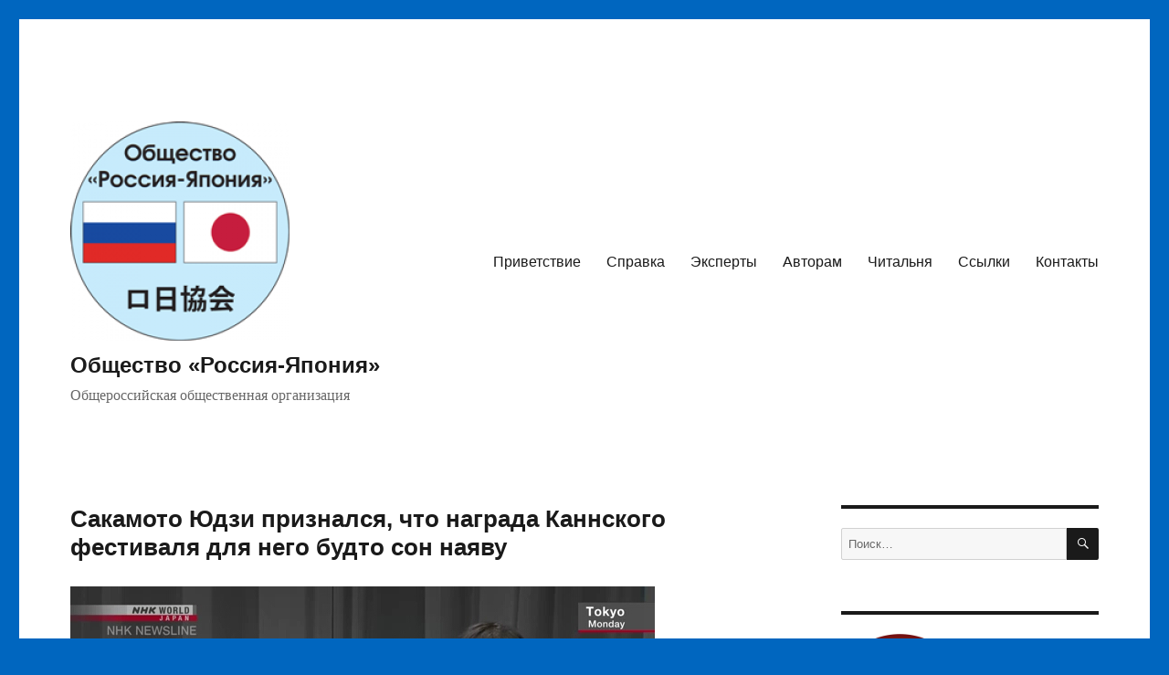

--- FILE ---
content_type: text/html; charset=UTF-8
request_url: https://russiajapansociety.ru/?p=48489
body_size: 74870
content:
<!DOCTYPE html>
<html lang="ru-RU" class="no-js">
<head>
	<meta charset="UTF-8">
	<meta name="viewport" content="width=device-width, initial-scale=1.0">
	<link rel="profile" href="https://gmpg.org/xfn/11">
		<script>
(function(html){html.className = html.className.replace(/\bno-js\b/,'js')})(document.documentElement);
//# sourceURL=twentysixteen_javascript_detection
</script>
<title>Сакамото Юдзи признался, что награда Каннского фестиваля для него будто сон наяву - Общество «Россия-Япония»</title>

<!-- The SEO Framework Создано Сибрэ Вайэр -->
<meta name="robots" content="max-snippet:-1,max-image-preview:standard,max-video-preview:-1" />
<link rel="canonical" href="https://russiajapansociety.ru/?p=48489" />
<meta name="description" content="Кинодраматург Сакамото Юдзи, чья работа над фильмом «Монстр» была удостоена награды Каннского кинофестиваля в номинации «Лучший сценарий», заявил…" />
<meta property="og:type" content="article" />
<meta property="og:locale" content="ru_RU" />
<meta property="og:site_name" content="Общество «Россия-Япония»" />
<meta property="og:title" content="Сакамото Юдзи признался, что награда Каннского фестиваля для него будто сон наяву" />
<meta property="og:description" content="Кинодраматург Сакамото Юдзи, чья работа над фильмом «Монстр» была удостоена награды Каннского кинофестиваля в номинации «Лучший сценарий», заявил, что он все еще как будто пребывает во сне." />
<meta property="og:url" content="https://russiajapansociety.ru/?p=48489" />
<meta property="og:image" content="https://russiajapansociety.ru/wp-content/uploads/2023/05/20230530_02_1260118_L.jpg" />
<meta property="og:image:width" content="640" />
<meta property="og:image:height" content="360" />
<meta property="article:published_time" content="2023-05-30T08:04:14+00:00" />
<meta property="article:modified_time" content="2023-05-30T08:04:14+00:00" />
<meta name="twitter:card" content="summary_large_image" />
<meta name="twitter:title" content="Сакамото Юдзи признался, что награда Каннского фестиваля для него будто сон наяву" />
<meta name="twitter:description" content="Кинодраматург Сакамото Юдзи, чья работа над фильмом «Монстр» была удостоена награды Каннского кинофестиваля в номинации «Лучший сценарий», заявил, что он все еще как будто пребывает во сне." />
<meta name="twitter:image" content="https://russiajapansociety.ru/wp-content/uploads/2023/05/20230530_02_1260118_L.jpg" />
<script type="application/ld+json">{"@context":"https://schema.org","@graph":[{"@type":"WebSite","@id":"https://russiajapansociety.ru/#/schema/WebSite","url":"https://russiajapansociety.ru/","name":"Общество «Россия-Япония»","description":"Общероссийская общественная организация","inLanguage":"ru-RU","potentialAction":{"@type":"SearchAction","target":{"@type":"EntryPoint","urlTemplate":"https://russiajapansociety.ru/?s={search_term_string}"},"query-input":"required name=search_term_string"},"publisher":{"@type":"Organization","@id":"https://russiajapansociety.ru/#/schema/Organization","name":"Общество «Россия-Япония»","url":"https://russiajapansociety.ru/","logo":{"@type":"ImageObject","url":"https://russiajapansociety.ru/wp-content/uploads/2017/06/cropped-logo_rjs.png","contentUrl":"https://russiajapansociety.ru/wp-content/uploads/2017/06/cropped-logo_rjs.png","width":240,"height":240}}},{"@type":"WebPage","@id":"https://russiajapansociety.ru/?p=48489","url":"https://russiajapansociety.ru/?p=48489","name":"Сакамото Юдзи признался, что награда Каннского фестиваля для него будто сон наяву - Общество «Россия-Япония»","description":"Кинодраматург Сакамото Юдзи, чья работа над фильмом «Монстр» была удостоена награды Каннского кинофестиваля в номинации «Лучший сценарий», заявил…","inLanguage":"ru-RU","isPartOf":{"@id":"https://russiajapansociety.ru/#/schema/WebSite"},"breadcrumb":{"@type":"BreadcrumbList","@id":"https://russiajapansociety.ru/#/schema/BreadcrumbList","itemListElement":[{"@type":"ListItem","position":1,"item":"https://russiajapansociety.ru/","name":"Общество «Россия-Япония»"},{"@type":"ListItem","position":2,"item":"https://russiajapansociety.ru/?cat=2","name":"Рубрика: Новости"},{"@type":"ListItem","position":3,"name":"Сакамото Юдзи признался, что награда Каннского фестиваля для него будто сон наяву"}]},"potentialAction":{"@type":"ReadAction","target":"https://russiajapansociety.ru/?p=48489"},"datePublished":"2023-05-30T08:04:14+00:00","dateModified":"2023-05-30T08:04:14+00:00","author":{"@type":"Person","@id":"https://russiajapansociety.ru/#/schema/Person/a92185f49d74cc615cbda33c1a7bb4e1","name":"Admin","description":"Администратор..."}}]}</script>
<!-- / The SEO Framework Создано Сибрэ Вайэр | 5.85ms meta | 0.38ms boot -->

<link rel="alternate" type="application/rss+xml" title="Общество «Россия-Япония» &raquo; Лента" href="https://russiajapansociety.ru/?feed=rss2" />
<link rel="alternate" type="application/rss+xml" title="Общество «Россия-Япония» &raquo; Лента комментариев" href="https://russiajapansociety.ru/?feed=comments-rss2" />
<link rel="alternate" title="oEmbed (JSON)" type="application/json+oembed" href="https://russiajapansociety.ru/index.php?rest_route=%2Foembed%2F1.0%2Fembed&#038;url=https%3A%2F%2Frussiajapansociety.ru%2F%3Fp%3D48489" />
<link rel="alternate" title="oEmbed (XML)" type="text/xml+oembed" href="https://russiajapansociety.ru/index.php?rest_route=%2Foembed%2F1.0%2Fembed&#038;url=https%3A%2F%2Frussiajapansociety.ru%2F%3Fp%3D48489&#038;format=xml" />
<style id='wp-img-auto-sizes-contain-inline-css'>
img:is([sizes=auto i],[sizes^="auto," i]){contain-intrinsic-size:3000px 1500px}
/*# sourceURL=wp-img-auto-sizes-contain-inline-css */
</style>
<link rel='stylesheet' id='dashicons-css' href='https://russiajapansociety.ru/wp-includes/css/dashicons.min.css?ver=6.9' media='all' />
<link rel='stylesheet' id='post-views-counter-frontend-css' href='https://russiajapansociety.ru/wp-content/plugins/post-views-counter/css/frontend.min.css?ver=1.6.0' media='all' />
<style id='wp-emoji-styles-inline-css'>

	img.wp-smiley, img.emoji {
		display: inline !important;
		border: none !important;
		box-shadow: none !important;
		height: 1em !important;
		width: 1em !important;
		margin: 0 0.07em !important;
		vertical-align: -0.1em !important;
		background: none !important;
		padding: 0 !important;
	}
/*# sourceURL=wp-emoji-styles-inline-css */
</style>
<style id='wp-block-library-inline-css'>
:root{--wp-block-synced-color:#7a00df;--wp-block-synced-color--rgb:122,0,223;--wp-bound-block-color:var(--wp-block-synced-color);--wp-editor-canvas-background:#ddd;--wp-admin-theme-color:#007cba;--wp-admin-theme-color--rgb:0,124,186;--wp-admin-theme-color-darker-10:#006ba1;--wp-admin-theme-color-darker-10--rgb:0,107,160.5;--wp-admin-theme-color-darker-20:#005a87;--wp-admin-theme-color-darker-20--rgb:0,90,135;--wp-admin-border-width-focus:2px}@media (min-resolution:192dpi){:root{--wp-admin-border-width-focus:1.5px}}.wp-element-button{cursor:pointer}:root .has-very-light-gray-background-color{background-color:#eee}:root .has-very-dark-gray-background-color{background-color:#313131}:root .has-very-light-gray-color{color:#eee}:root .has-very-dark-gray-color{color:#313131}:root .has-vivid-green-cyan-to-vivid-cyan-blue-gradient-background{background:linear-gradient(135deg,#00d084,#0693e3)}:root .has-purple-crush-gradient-background{background:linear-gradient(135deg,#34e2e4,#4721fb 50%,#ab1dfe)}:root .has-hazy-dawn-gradient-background{background:linear-gradient(135deg,#faaca8,#dad0ec)}:root .has-subdued-olive-gradient-background{background:linear-gradient(135deg,#fafae1,#67a671)}:root .has-atomic-cream-gradient-background{background:linear-gradient(135deg,#fdd79a,#004a59)}:root .has-nightshade-gradient-background{background:linear-gradient(135deg,#330968,#31cdcf)}:root .has-midnight-gradient-background{background:linear-gradient(135deg,#020381,#2874fc)}:root{--wp--preset--font-size--normal:16px;--wp--preset--font-size--huge:42px}.has-regular-font-size{font-size:1em}.has-larger-font-size{font-size:2.625em}.has-normal-font-size{font-size:var(--wp--preset--font-size--normal)}.has-huge-font-size{font-size:var(--wp--preset--font-size--huge)}.has-text-align-center{text-align:center}.has-text-align-left{text-align:left}.has-text-align-right{text-align:right}.has-fit-text{white-space:nowrap!important}#end-resizable-editor-section{display:none}.aligncenter{clear:both}.items-justified-left{justify-content:flex-start}.items-justified-center{justify-content:center}.items-justified-right{justify-content:flex-end}.items-justified-space-between{justify-content:space-between}.screen-reader-text{border:0;clip-path:inset(50%);height:1px;margin:-1px;overflow:hidden;padding:0;position:absolute;width:1px;word-wrap:normal!important}.screen-reader-text:focus{background-color:#ddd;clip-path:none;color:#444;display:block;font-size:1em;height:auto;left:5px;line-height:normal;padding:15px 23px 14px;text-decoration:none;top:5px;width:auto;z-index:100000}html :where(.has-border-color){border-style:solid}html :where([style*=border-top-color]){border-top-style:solid}html :where([style*=border-right-color]){border-right-style:solid}html :where([style*=border-bottom-color]){border-bottom-style:solid}html :where([style*=border-left-color]){border-left-style:solid}html :where([style*=border-width]){border-style:solid}html :where([style*=border-top-width]){border-top-style:solid}html :where([style*=border-right-width]){border-right-style:solid}html :where([style*=border-bottom-width]){border-bottom-style:solid}html :where([style*=border-left-width]){border-left-style:solid}html :where(img[class*=wp-image-]){height:auto;max-width:100%}:where(figure){margin:0 0 1em}html :where(.is-position-sticky){--wp-admin--admin-bar--position-offset:var(--wp-admin--admin-bar--height,0px)}@media screen and (max-width:600px){html :where(.is-position-sticky){--wp-admin--admin-bar--position-offset:0px}}

/*# sourceURL=wp-block-library-inline-css */
</style><style id='global-styles-inline-css'>
:root{--wp--preset--aspect-ratio--square: 1;--wp--preset--aspect-ratio--4-3: 4/3;--wp--preset--aspect-ratio--3-4: 3/4;--wp--preset--aspect-ratio--3-2: 3/2;--wp--preset--aspect-ratio--2-3: 2/3;--wp--preset--aspect-ratio--16-9: 16/9;--wp--preset--aspect-ratio--9-16: 9/16;--wp--preset--color--black: #000000;--wp--preset--color--cyan-bluish-gray: #abb8c3;--wp--preset--color--white: #fff;--wp--preset--color--pale-pink: #f78da7;--wp--preset--color--vivid-red: #cf2e2e;--wp--preset--color--luminous-vivid-orange: #ff6900;--wp--preset--color--luminous-vivid-amber: #fcb900;--wp--preset--color--light-green-cyan: #7bdcb5;--wp--preset--color--vivid-green-cyan: #00d084;--wp--preset--color--pale-cyan-blue: #8ed1fc;--wp--preset--color--vivid-cyan-blue: #0693e3;--wp--preset--color--vivid-purple: #9b51e0;--wp--preset--color--dark-gray: #1a1a1a;--wp--preset--color--medium-gray: #686868;--wp--preset--color--light-gray: #e5e5e5;--wp--preset--color--blue-gray: #4d545c;--wp--preset--color--bright-blue: #007acc;--wp--preset--color--light-blue: #9adffd;--wp--preset--color--dark-brown: #402b30;--wp--preset--color--medium-brown: #774e24;--wp--preset--color--dark-red: #640c1f;--wp--preset--color--bright-red: #ff675f;--wp--preset--color--yellow: #ffef8e;--wp--preset--gradient--vivid-cyan-blue-to-vivid-purple: linear-gradient(135deg,rgb(6,147,227) 0%,rgb(155,81,224) 100%);--wp--preset--gradient--light-green-cyan-to-vivid-green-cyan: linear-gradient(135deg,rgb(122,220,180) 0%,rgb(0,208,130) 100%);--wp--preset--gradient--luminous-vivid-amber-to-luminous-vivid-orange: linear-gradient(135deg,rgb(252,185,0) 0%,rgb(255,105,0) 100%);--wp--preset--gradient--luminous-vivid-orange-to-vivid-red: linear-gradient(135deg,rgb(255,105,0) 0%,rgb(207,46,46) 100%);--wp--preset--gradient--very-light-gray-to-cyan-bluish-gray: linear-gradient(135deg,rgb(238,238,238) 0%,rgb(169,184,195) 100%);--wp--preset--gradient--cool-to-warm-spectrum: linear-gradient(135deg,rgb(74,234,220) 0%,rgb(151,120,209) 20%,rgb(207,42,186) 40%,rgb(238,44,130) 60%,rgb(251,105,98) 80%,rgb(254,248,76) 100%);--wp--preset--gradient--blush-light-purple: linear-gradient(135deg,rgb(255,206,236) 0%,rgb(152,150,240) 100%);--wp--preset--gradient--blush-bordeaux: linear-gradient(135deg,rgb(254,205,165) 0%,rgb(254,45,45) 50%,rgb(107,0,62) 100%);--wp--preset--gradient--luminous-dusk: linear-gradient(135deg,rgb(255,203,112) 0%,rgb(199,81,192) 50%,rgb(65,88,208) 100%);--wp--preset--gradient--pale-ocean: linear-gradient(135deg,rgb(255,245,203) 0%,rgb(182,227,212) 50%,rgb(51,167,181) 100%);--wp--preset--gradient--electric-grass: linear-gradient(135deg,rgb(202,248,128) 0%,rgb(113,206,126) 100%);--wp--preset--gradient--midnight: linear-gradient(135deg,rgb(2,3,129) 0%,rgb(40,116,252) 100%);--wp--preset--font-size--small: 13px;--wp--preset--font-size--medium: 20px;--wp--preset--font-size--large: 36px;--wp--preset--font-size--x-large: 42px;--wp--preset--spacing--20: 0.44rem;--wp--preset--spacing--30: 0.67rem;--wp--preset--spacing--40: 1rem;--wp--preset--spacing--50: 1.5rem;--wp--preset--spacing--60: 2.25rem;--wp--preset--spacing--70: 3.38rem;--wp--preset--spacing--80: 5.06rem;--wp--preset--shadow--natural: 6px 6px 9px rgba(0, 0, 0, 0.2);--wp--preset--shadow--deep: 12px 12px 50px rgba(0, 0, 0, 0.4);--wp--preset--shadow--sharp: 6px 6px 0px rgba(0, 0, 0, 0.2);--wp--preset--shadow--outlined: 6px 6px 0px -3px rgb(255, 255, 255), 6px 6px rgb(0, 0, 0);--wp--preset--shadow--crisp: 6px 6px 0px rgb(0, 0, 0);}:where(.is-layout-flex){gap: 0.5em;}:where(.is-layout-grid){gap: 0.5em;}body .is-layout-flex{display: flex;}.is-layout-flex{flex-wrap: wrap;align-items: center;}.is-layout-flex > :is(*, div){margin: 0;}body .is-layout-grid{display: grid;}.is-layout-grid > :is(*, div){margin: 0;}:where(.wp-block-columns.is-layout-flex){gap: 2em;}:where(.wp-block-columns.is-layout-grid){gap: 2em;}:where(.wp-block-post-template.is-layout-flex){gap: 1.25em;}:where(.wp-block-post-template.is-layout-grid){gap: 1.25em;}.has-black-color{color: var(--wp--preset--color--black) !important;}.has-cyan-bluish-gray-color{color: var(--wp--preset--color--cyan-bluish-gray) !important;}.has-white-color{color: var(--wp--preset--color--white) !important;}.has-pale-pink-color{color: var(--wp--preset--color--pale-pink) !important;}.has-vivid-red-color{color: var(--wp--preset--color--vivid-red) !important;}.has-luminous-vivid-orange-color{color: var(--wp--preset--color--luminous-vivid-orange) !important;}.has-luminous-vivid-amber-color{color: var(--wp--preset--color--luminous-vivid-amber) !important;}.has-light-green-cyan-color{color: var(--wp--preset--color--light-green-cyan) !important;}.has-vivid-green-cyan-color{color: var(--wp--preset--color--vivid-green-cyan) !important;}.has-pale-cyan-blue-color{color: var(--wp--preset--color--pale-cyan-blue) !important;}.has-vivid-cyan-blue-color{color: var(--wp--preset--color--vivid-cyan-blue) !important;}.has-vivid-purple-color{color: var(--wp--preset--color--vivid-purple) !important;}.has-black-background-color{background-color: var(--wp--preset--color--black) !important;}.has-cyan-bluish-gray-background-color{background-color: var(--wp--preset--color--cyan-bluish-gray) !important;}.has-white-background-color{background-color: var(--wp--preset--color--white) !important;}.has-pale-pink-background-color{background-color: var(--wp--preset--color--pale-pink) !important;}.has-vivid-red-background-color{background-color: var(--wp--preset--color--vivid-red) !important;}.has-luminous-vivid-orange-background-color{background-color: var(--wp--preset--color--luminous-vivid-orange) !important;}.has-luminous-vivid-amber-background-color{background-color: var(--wp--preset--color--luminous-vivid-amber) !important;}.has-light-green-cyan-background-color{background-color: var(--wp--preset--color--light-green-cyan) !important;}.has-vivid-green-cyan-background-color{background-color: var(--wp--preset--color--vivid-green-cyan) !important;}.has-pale-cyan-blue-background-color{background-color: var(--wp--preset--color--pale-cyan-blue) !important;}.has-vivid-cyan-blue-background-color{background-color: var(--wp--preset--color--vivid-cyan-blue) !important;}.has-vivid-purple-background-color{background-color: var(--wp--preset--color--vivid-purple) !important;}.has-black-border-color{border-color: var(--wp--preset--color--black) !important;}.has-cyan-bluish-gray-border-color{border-color: var(--wp--preset--color--cyan-bluish-gray) !important;}.has-white-border-color{border-color: var(--wp--preset--color--white) !important;}.has-pale-pink-border-color{border-color: var(--wp--preset--color--pale-pink) !important;}.has-vivid-red-border-color{border-color: var(--wp--preset--color--vivid-red) !important;}.has-luminous-vivid-orange-border-color{border-color: var(--wp--preset--color--luminous-vivid-orange) !important;}.has-luminous-vivid-amber-border-color{border-color: var(--wp--preset--color--luminous-vivid-amber) !important;}.has-light-green-cyan-border-color{border-color: var(--wp--preset--color--light-green-cyan) !important;}.has-vivid-green-cyan-border-color{border-color: var(--wp--preset--color--vivid-green-cyan) !important;}.has-pale-cyan-blue-border-color{border-color: var(--wp--preset--color--pale-cyan-blue) !important;}.has-vivid-cyan-blue-border-color{border-color: var(--wp--preset--color--vivid-cyan-blue) !important;}.has-vivid-purple-border-color{border-color: var(--wp--preset--color--vivid-purple) !important;}.has-vivid-cyan-blue-to-vivid-purple-gradient-background{background: var(--wp--preset--gradient--vivid-cyan-blue-to-vivid-purple) !important;}.has-light-green-cyan-to-vivid-green-cyan-gradient-background{background: var(--wp--preset--gradient--light-green-cyan-to-vivid-green-cyan) !important;}.has-luminous-vivid-amber-to-luminous-vivid-orange-gradient-background{background: var(--wp--preset--gradient--luminous-vivid-amber-to-luminous-vivid-orange) !important;}.has-luminous-vivid-orange-to-vivid-red-gradient-background{background: var(--wp--preset--gradient--luminous-vivid-orange-to-vivid-red) !important;}.has-very-light-gray-to-cyan-bluish-gray-gradient-background{background: var(--wp--preset--gradient--very-light-gray-to-cyan-bluish-gray) !important;}.has-cool-to-warm-spectrum-gradient-background{background: var(--wp--preset--gradient--cool-to-warm-spectrum) !important;}.has-blush-light-purple-gradient-background{background: var(--wp--preset--gradient--blush-light-purple) !important;}.has-blush-bordeaux-gradient-background{background: var(--wp--preset--gradient--blush-bordeaux) !important;}.has-luminous-dusk-gradient-background{background: var(--wp--preset--gradient--luminous-dusk) !important;}.has-pale-ocean-gradient-background{background: var(--wp--preset--gradient--pale-ocean) !important;}.has-electric-grass-gradient-background{background: var(--wp--preset--gradient--electric-grass) !important;}.has-midnight-gradient-background{background: var(--wp--preset--gradient--midnight) !important;}.has-small-font-size{font-size: var(--wp--preset--font-size--small) !important;}.has-medium-font-size{font-size: var(--wp--preset--font-size--medium) !important;}.has-large-font-size{font-size: var(--wp--preset--font-size--large) !important;}.has-x-large-font-size{font-size: var(--wp--preset--font-size--x-large) !important;}
/*# sourceURL=global-styles-inline-css */
</style>

<style id='classic-theme-styles-inline-css'>
/*! This file is auto-generated */
.wp-block-button__link{color:#fff;background-color:#32373c;border-radius:9999px;box-shadow:none;text-decoration:none;padding:calc(.667em + 2px) calc(1.333em + 2px);font-size:1.125em}.wp-block-file__button{background:#32373c;color:#fff;text-decoration:none}
/*# sourceURL=/wp-includes/css/classic-themes.min.css */
</style>
<link rel='stylesheet' id='SFSImainCss-css' href='https://russiajapansociety.ru/wp-content/plugins/ultimate-social-media-icons/css/sfsi-style.css?ver=2.9.6' media='all' />
<link rel='stylesheet' id='genericons-css' href='https://russiajapansociety.ru/wp-content/themes/twentysixteen/genericons/genericons.css?ver=20251101' media='all' />
<link rel='stylesheet' id='twentysixteen-style-css' href='https://russiajapansociety.ru/wp-content/themes/twentysixteen/style.css?ver=20251202' media='all' />
<link rel='stylesheet' id='twentysixteen-block-style-css' href='https://russiajapansociety.ru/wp-content/themes/twentysixteen/css/blocks.css?ver=20240817' media='all' />
<script src="https://russiajapansociety.ru/wp-includes/js/jquery/jquery.min.js?ver=3.7.1" id="jquery-core-js"></script>
<script src="https://russiajapansociety.ru/wp-includes/js/jquery/jquery-migrate.min.js?ver=3.4.1" id="jquery-migrate-js"></script>
<script id="twentysixteen-script-js-extra">
var screenReaderText = {"expand":"\u0440\u0430\u0441\u043a\u0440\u044b\u0442\u044c \u0434\u043e\u0447\u0435\u0440\u043d\u0435\u0435 \u043c\u0435\u043d\u044e","collapse":"\u0441\u0432\u0435\u0440\u043d\u0443\u0442\u044c \u0434\u043e\u0447\u0435\u0440\u043d\u0435\u0435 \u043c\u0435\u043d\u044e"};
//# sourceURL=twentysixteen-script-js-extra
</script>
<script src="https://russiajapansociety.ru/wp-content/themes/twentysixteen/js/functions.js?ver=20230629" id="twentysixteen-script-js" defer data-wp-strategy="defer"></script>
<link rel="https://api.w.org/" href="https://russiajapansociety.ru/index.php?rest_route=/" /><link rel="alternate" title="JSON" type="application/json" href="https://russiajapansociety.ru/index.php?rest_route=/wp/v2/posts/48489" /><link rel="EditURI" type="application/rsd+xml" title="RSD" href="https://russiajapansociety.ru/xmlrpc.php?rsd" />
<meta name="follow.[base64]" content="gX7QeyrlxNLw06TAuC39"/><style id="custom-background-css">
body.custom-background { background-color: #0066bf; }
</style>
	<link rel="icon" href="https://russiajapansociety.ru/wp-content/uploads/2017/06/logo_rjs-150x150.png" sizes="32x32" />
<link rel="icon" href="https://russiajapansociety.ru/wp-content/uploads/2017/06/logo_rjs-e1500477184633.png" sizes="192x192" />
<link rel="apple-touch-icon" href="https://russiajapansociety.ru/wp-content/uploads/2017/06/logo_rjs-e1500477184633.png" />
<meta name="msapplication-TileImage" content="https://russiajapansociety.ru/wp-content/uploads/2017/06/logo_rjs-e1500477184633.png" />
<link rel="alternate" type="application/rss+xml" title="RSS" href="https://russiajapansociety.ru/rsslatest.xml" />		<style id="wp-custom-css">
			/*
Здесь можно добавить ваши CSS-стили.

Нажмите на значок помощи выше, чтобы узнать больше.

Правка: 25.03.2018
*/
body { font-size: 16px; }
h1 { font-size: 24px; }
h1.site-title { font-size: 24px; }
h1.entry-title { font-size: 26px; }
h2 { font-size: 20px; }
h2.entry-title { font-size: 26px; }
h3 { font-size: 18px; }
p.site-description { font-size: 16px; }
p.site-title { font-size: 24px; }
blockquote { font-size: 16px; }		</style>
		</head>

<body class="wp-singular post-template-default single single-post postid-48489 single-format-standard custom-background wp-custom-logo wp-embed-responsive wp-theme-twentysixteen sfsi_actvite_theme_default">
<div id="page" class="site">
	<div class="site-inner">
		<a class="skip-link screen-reader-text" href="#content">
			Перейти к содержимому		</a>

		<header id="masthead" class="site-header">
			<div class="site-header-main">
				<div class="site-branding">
					<a href="https://russiajapansociety.ru/" class="custom-logo-link" rel="home"><img width="240" height="240" src="https://russiajapansociety.ru/wp-content/uploads/2017/06/cropped-logo_rjs.png" class="custom-logo" alt="Общество «Россия-Япония»" decoding="async" fetchpriority="high" srcset="https://russiajapansociety.ru/wp-content/uploads/2017/06/cropped-logo_rjs.png 240w, https://russiajapansociety.ru/wp-content/uploads/2017/06/cropped-logo_rjs-150x150.png 150w" sizes="(max-width: 240px) 85vw, 240px" /></a>						<p class="site-title"><a href="https://russiajapansociety.ru/" rel="home" >Общество «Россия-Япония»</a></p>
												<p class="site-description">Общероссийская общественная организация</p>
									</div><!-- .site-branding -->

									<button id="menu-toggle" class="menu-toggle">Меню</button>

					<div id="site-header-menu" class="site-header-menu">
													<nav id="site-navigation" class="main-navigation" aria-label="Основное меню">
								<div class="menu-%d0%be%d1%81%d0%bd%d0%be%d0%b2%d0%bd%d0%be%d0%b5-%d0%bc%d0%b5%d0%bd%d1%8e-container"><ul id="menu-%d0%be%d1%81%d0%bd%d0%be%d0%b2%d0%bd%d0%be%d0%b5-%d0%bc%d0%b5%d0%bd%d1%8e" class="primary-menu"><li id="menu-item-179" class="menu-item menu-item-type-post_type menu-item-object-page menu-item-179"><a href="https://russiajapansociety.ru/?page_id=177">Приветствие</a></li>
<li id="menu-item-25" class="menu-item menu-item-type-post_type menu-item-object-page menu-item-25"><a href="https://russiajapansociety.ru/?page_id=15">Справка</a></li>
<li id="menu-item-22165" class="menu-item menu-item-type-post_type menu-item-object-page menu-item-22165"><a href="https://russiajapansociety.ru/?page_id=22162">Эксперты</a></li>
<li id="menu-item-10390" class="menu-item menu-item-type-post_type menu-item-object-page menu-item-10390"><a href="https://russiajapansociety.ru/?page_id=10388">Авторам</a></li>
<li id="menu-item-35" class="menu-item menu-item-type-post_type menu-item-object-page menu-item-35"><a href="https://russiajapansociety.ru/?page_id=30">Читальня</a></li>
<li id="menu-item-152" class="menu-item menu-item-type-post_type menu-item-object-page menu-item-152"><a href="https://russiajapansociety.ru/?page_id=149">Ссылки</a></li>
<li id="menu-item-36" class="menu-item menu-item-type-post_type menu-item-object-page menu-item-36"><a href="https://russiajapansociety.ru/?page_id=32">Контакты</a></li>
</ul></div>							</nav><!-- .main-navigation -->
						
											</div><!-- .site-header-menu -->
							</div><!-- .site-header-main -->

					</header><!-- .site-header -->

		<div id="content" class="site-content">

<div id="primary" class="content-area">
	<main id="main" class="site-main">
		
<article id="post-48489" class="post-48489 post type-post status-publish format-standard has-post-thumbnail hentry category-rjs tag-42 tag-215 tag-15">
	<header class="entry-header">
		<h1 class="entry-title">Сакамото Юдзи признался, что награда Каннского фестиваля для него будто сон наяву</h1>	</header><!-- .entry-header -->

	
	
		<div class="post-thumbnail">
			<img width="640" height="360" src="https://russiajapansociety.ru/wp-content/uploads/2023/05/20230530_02_1260118_L.jpg" class="attachment-post-thumbnail size-post-thumbnail wp-post-image" alt="" decoding="async" srcset="https://russiajapansociety.ru/wp-content/uploads/2023/05/20230530_02_1260118_L.jpg 640w, https://russiajapansociety.ru/wp-content/uploads/2023/05/20230530_02_1260118_L-300x169.jpg 300w" sizes="(max-width: 709px) 85vw, (max-width: 909px) 67vw, (max-width: 984px) 60vw, (max-width: 1362px) 62vw, 840px" />	</div><!-- .post-thumbnail -->

	
	<div class="entry-content">
		<p>Кинодраматург Сакамото Юдзи, чья работа над фильмом «Монстр» была удостоена награды Каннского кинофестиваля в номинации «Лучший сценарий», заявил, что он все еще как будто пребывает во сне.</p>
<p><span id="more-48489"></span>В понедельник Сакамото принял участие в пресс-конференции вместе с режиссером этой ленты Корээда Хирокадзу, который прибыл из Франции ранее в этот же день.</p>
<p>Сюжет фильма строится вокруг последствий ссоры между учениками начальной школы. Произошедшее осмысливается с позиции родителей, учителей и других людей, ставя вопрос о том, что такое «монстр».</p>
<p>Сакамото выступил на пресс-конференции после того, как Корээда, который участвовал в церемонии награждения в субботу, передал ему награду.</p>
<p>Сакамото рассказал, что он писал сценарий, размышляя о тех, кто живет где-то в мире в одиночестве, и веря в то, что эти люди поймут истинную суть киноленты.</p>
<p>Фильм &#171;Монстр&#187; выйдет на экраны Японии 2-го июня.</p>
<p><a href="https://www3.nhk.or.jp/nhkworld/ru/news/428315/" target="_blank" rel="noopener">NHK World, 30.05.2023</a></p>
<div class="post-views content-post post-48489 entry-meta load-static">
				<span class="post-views-icon dashicons dashicons-chart-bar"></span> <span class="post-views-label">Post Views:</span> <span class="post-views-count">353</span>
			</div>
<script type="text/javascript">(function(w,doc) {
if (!w.__utlWdgt ) {
    w.__utlWdgt = true;
    var d = doc, s = d.createElement('script'), g = 'getElementsByTagName';
    s.type = 'text/javascript'; s.charset='UTF-8'; s.async = true;
    s.src = ('https:' == w.location.protocol ? 'https' : 'http')  + '://w.uptolike.com/widgets/v1/uptolike.js';
    var h=d[g]('body')[0];
    h.appendChild(s);
}})(window,document);
</script>
<div style="text-align:left;" data-lang="ru" data-url="https://russiajapansociety.ru/?p=48489" data-mobile-view="true" data-share-size="30" data-like-text-enable="false" data-background-alpha="0.0" data-pid="cmsrussiajapansocietyru" data-mode="share" data-background-color="#ffffff" data-share-shape="round-rectangle" data-share-counter-size="12" data-icon-color="#ffffff" data-mobile-sn-ids="fb.vk.tw.wh.ok.vb." data-text-color="#000000" data-buttons-color="#FFFFFF" data-counter-background-color="#ffffff" data-share-counter-type="common" data-orientation="horizontal" data-following-enable="false" data-sn-ids="fb.vk.tw.ok.wh." data-preview-mobile="false" data-selection-enable="true" data-exclude-show-more="false" data-share-style="1" data-counter-background-alpha="1.0" data-top-button="false" class="uptolike-buttons" ></div>

<div class="author-info">
	<div class="author-avatar">
		<img alt='' src='https://secure.gravatar.com/avatar/d322d2b0b4bb36d5f81b0dc9c8dac16109ee174f02ff72a362732b084b3acb86?s=42&#038;r=g' srcset='https://secure.gravatar.com/avatar/d322d2b0b4bb36d5f81b0dc9c8dac16109ee174f02ff72a362732b084b3acb86?s=84&#038;r=g 2x' class='avatar avatar-42 photo' height='42' width='42' decoding='async'/>	</div><!-- .author-avatar -->

	<div class="author-description">
		<h2 class="author-title"><span class="author-heading">Автор:</span> Admin</h2>

		<p class="author-bio">
			Администратор			<a class="author-link" href="https://russiajapansociety.ru/?author=1" rel="author">
				Посмотреть все записи автора Admin			</a>
		</p><!-- .author-bio -->
	</div><!-- .author-description -->
</div><!-- .author-info -->
	</div><!-- .entry-content -->

	<footer class="entry-footer">
		<span class="byline"><img alt='' src='https://secure.gravatar.com/avatar/d322d2b0b4bb36d5f81b0dc9c8dac16109ee174f02ff72a362732b084b3acb86?s=49&#038;r=g' srcset='https://secure.gravatar.com/avatar/d322d2b0b4bb36d5f81b0dc9c8dac16109ee174f02ff72a362732b084b3acb86?s=98&#038;r=g 2x' class='avatar avatar-49 photo' height='49' width='49' decoding='async'/><span class="screen-reader-text">Автор </span><span class="author vcard"><a class="url fn n" href="https://russiajapansociety.ru/?author=1">Admin</a></span></span><span class="posted-on"><span class="screen-reader-text">Опубликовано </span><a href="https://russiajapansociety.ru/?p=48489" rel="bookmark"><time class="entry-date published updated" datetime="2023-05-30T11:04:14+03:00">30.05.2023</time></a></span><span class="cat-links"><span class="screen-reader-text">Рубрики </span><a href="https://russiajapansociety.ru/?cat=2" rel="category">Новости</a></span><span class="tags-links"><span class="screen-reader-text">Метки </span><a href="https://russiajapansociety.ru/?tag=%d0%bb%d1%8e%d0%b4%d0%b8" rel="tag">люди</a>, <a href="https://russiajapansociety.ru/?tag=%d0%bd%d0%b0%d0%b3%d1%80%d0%b0%d0%b4%d1%8b" rel="tag">награды</a>, <a href="https://russiajapansociety.ru/?tag=%d1%8f%d0%bf%d0%be%d0%bd%d0%b8%d1%8f" rel="tag">Япония</a></span>			</footer><!-- .entry-footer -->
</article><!-- #post-48489 -->

	<nav class="navigation post-navigation" aria-label="Записи">
		<h2 class="screen-reader-text">Навигация по записям</h2>
		<div class="nav-links"><div class="nav-previous"><a href="https://russiajapansociety.ru/?p=48487" rel="prev"><span class="meta-nav" aria-hidden="true">Назад</span> <span class="screen-reader-text">Предыдущая запись:</span> <span class="post-title">Старший сын премьер-министра Японии уходит с поста его секретаря</span></a></div><div class="nav-next"><a href="https://russiajapansociety.ru/?p=48492" rel="next"><span class="meta-nav" aria-hidden="true">Далее</span> <span class="screen-reader-text">Следующая запись:</span> <span class="post-title">Семьи школьников, совершивших самоубийство, призывают правительство расследовать причины</span></a></div></div>
	</nav>
	</main><!-- .site-main -->

	
</div><!-- .content-area -->


	<aside id="secondary" class="sidebar widget-area">
		<section id="search-2" class="widget widget_search">
<form role="search" method="get" class="search-form" action="https://russiajapansociety.ru/">
	<label>
		<span class="screen-reader-text">
			Искать:		</span>
		<input type="search" class="search-field" placeholder="Поиск&hellip;" value="" name="s" />
	</label>
	<button type="submit" class="search-submit"><span class="screen-reader-text">
		Поиск	</span></button>
</form>
</section><section id="media_image-2" class="widget widget_media_image"><a href="https://internationalchodievfoundation.com/" target="_blank"><img width="300" height="112" src="https://russiajapansociety.ru/wp-content/uploads/2021/09/icf_logo-300x112.png" class="image wp-image-32025  attachment-medium size-medium" alt="" style="max-width: 100%; height: auto;" decoding="async" loading="lazy" srcset="https://russiajapansociety.ru/wp-content/uploads/2021/09/icf_logo-300x112.png 300w, https://russiajapansociety.ru/wp-content/uploads/2021/09/icf_logo-1024x381.png 1024w, https://russiajapansociety.ru/wp-content/uploads/2021/09/icf_logo-768x286.png 768w, https://russiajapansociety.ru/wp-content/uploads/2021/09/icf_logo-1200x447.png 1200w, https://russiajapansociety.ru/wp-content/uploads/2021/09/icf_logo.png 1426w" sizes="auto, (max-width: 300px) 85vw, 300px" /></a></section><section id="custom_html-5" class="widget_text widget widget_custom_html"><h2 class="widget-title">Журнал</h2><div class="textwidget custom-html-widget"><p align="justify" style="text-transform:uppercase; background-color:Gold;"><a href="http://eastasiajournal.ru/" target="_blank" rel="noopener">Восточная Азия: факты и аналитика</a></p></div></section><section id="custom_html-7" class="widget_text widget widget_custom_html"><h2 class="widget-title">Книга</h2><div class="textwidget custom-html-widget"><p  style="background-color:Gold;" align="justify"><a href="/?p=72704" target="_blank" rel="noopener">Гуманитарное сотрудничество стран АТР. Международная научная конференция. Москва, 23 апреля 2025 г. : тезисы докладов. М.: ИKCA PAH, 2025.</a></p></div></section><section id="custom_html-6" class="widget_text widget widget_custom_html"><h2 class="widget-title">Сети</h2><div class="textwidget custom-html-widget">VK: <a href="https://vk.com/public217747996" target="_blank" rel="noopener">Московское отделение ОРЯ</a>
<br />
T: <a href="https://t.me/ifesras_fanclub" target="_blank" rel="noopener">Фан-клуб ИДВ РАН</a></div></section><section id="archives-2" class="widget widget_archive"><h2 class="widget-title">Архивы</h2>		<label class="screen-reader-text" for="archives-dropdown-2">Архивы</label>
		<select id="archives-dropdown-2" name="archive-dropdown">
			
			<option value="">Выберите месяц</option>
				<option value='https://russiajapansociety.ru/?m=202512'> Декабрь 2025 </option>
	<option value='https://russiajapansociety.ru/?m=202511'> Ноябрь 2025 </option>
	<option value='https://russiajapansociety.ru/?m=202510'> Октябрь 2025 </option>
	<option value='https://russiajapansociety.ru/?m=202509'> Сентябрь 2025 </option>
	<option value='https://russiajapansociety.ru/?m=202508'> Август 2025 </option>
	<option value='https://russiajapansociety.ru/?m=202507'> Июль 2025 </option>
	<option value='https://russiajapansociety.ru/?m=202506'> Июнь 2025 </option>
	<option value='https://russiajapansociety.ru/?m=202505'> Май 2025 </option>
	<option value='https://russiajapansociety.ru/?m=202504'> Апрель 2025 </option>
	<option value='https://russiajapansociety.ru/?m=202503'> Март 2025 </option>
	<option value='https://russiajapansociety.ru/?m=202502'> Февраль 2025 </option>
	<option value='https://russiajapansociety.ru/?m=202501'> Январь 2025 </option>
	<option value='https://russiajapansociety.ru/?m=202412'> Декабрь 2024 </option>
	<option value='https://russiajapansociety.ru/?m=202411'> Ноябрь 2024 </option>
	<option value='https://russiajapansociety.ru/?m=202410'> Октябрь 2024 </option>
	<option value='https://russiajapansociety.ru/?m=202409'> Сентябрь 2024 </option>
	<option value='https://russiajapansociety.ru/?m=202408'> Август 2024 </option>
	<option value='https://russiajapansociety.ru/?m=202407'> Июль 2024 </option>
	<option value='https://russiajapansociety.ru/?m=202406'> Июнь 2024 </option>
	<option value='https://russiajapansociety.ru/?m=202405'> Май 2024 </option>
	<option value='https://russiajapansociety.ru/?m=202404'> Апрель 2024 </option>
	<option value='https://russiajapansociety.ru/?m=202403'> Март 2024 </option>
	<option value='https://russiajapansociety.ru/?m=202402'> Февраль 2024 </option>
	<option value='https://russiajapansociety.ru/?m=202401'> Январь 2024 </option>
	<option value='https://russiajapansociety.ru/?m=202312'> Декабрь 2023 </option>
	<option value='https://russiajapansociety.ru/?m=202311'> Ноябрь 2023 </option>
	<option value='https://russiajapansociety.ru/?m=202310'> Октябрь 2023 </option>
	<option value='https://russiajapansociety.ru/?m=202309'> Сентябрь 2023 </option>
	<option value='https://russiajapansociety.ru/?m=202308'> Август 2023 </option>
	<option value='https://russiajapansociety.ru/?m=202307'> Июль 2023 </option>
	<option value='https://russiajapansociety.ru/?m=202306'> Июнь 2023 </option>
	<option value='https://russiajapansociety.ru/?m=202305'> Май 2023 </option>
	<option value='https://russiajapansociety.ru/?m=202304'> Апрель 2023 </option>
	<option value='https://russiajapansociety.ru/?m=202303'> Март 2023 </option>
	<option value='https://russiajapansociety.ru/?m=202302'> Февраль 2023 </option>
	<option value='https://russiajapansociety.ru/?m=202301'> Январь 2023 </option>
	<option value='https://russiajapansociety.ru/?m=202212'> Декабрь 2022 </option>
	<option value='https://russiajapansociety.ru/?m=202211'> Ноябрь 2022 </option>
	<option value='https://russiajapansociety.ru/?m=202210'> Октябрь 2022 </option>
	<option value='https://russiajapansociety.ru/?m=202209'> Сентябрь 2022 </option>
	<option value='https://russiajapansociety.ru/?m=202208'> Август 2022 </option>
	<option value='https://russiajapansociety.ru/?m=202207'> Июль 2022 </option>
	<option value='https://russiajapansociety.ru/?m=202206'> Июнь 2022 </option>
	<option value='https://russiajapansociety.ru/?m=202205'> Май 2022 </option>
	<option value='https://russiajapansociety.ru/?m=202204'> Апрель 2022 </option>
	<option value='https://russiajapansociety.ru/?m=202203'> Март 2022 </option>
	<option value='https://russiajapansociety.ru/?m=202202'> Февраль 2022 </option>
	<option value='https://russiajapansociety.ru/?m=202201'> Январь 2022 </option>
	<option value='https://russiajapansociety.ru/?m=202112'> Декабрь 2021 </option>
	<option value='https://russiajapansociety.ru/?m=202111'> Ноябрь 2021 </option>
	<option value='https://russiajapansociety.ru/?m=202110'> Октябрь 2021 </option>
	<option value='https://russiajapansociety.ru/?m=202109'> Сентябрь 2021 </option>
	<option value='https://russiajapansociety.ru/?m=202108'> Август 2021 </option>
	<option value='https://russiajapansociety.ru/?m=202107'> Июль 2021 </option>
	<option value='https://russiajapansociety.ru/?m=202106'> Июнь 2021 </option>
	<option value='https://russiajapansociety.ru/?m=202105'> Май 2021 </option>
	<option value='https://russiajapansociety.ru/?m=202104'> Апрель 2021 </option>
	<option value='https://russiajapansociety.ru/?m=202103'> Март 2021 </option>
	<option value='https://russiajapansociety.ru/?m=202102'> Февраль 2021 </option>
	<option value='https://russiajapansociety.ru/?m=202101'> Январь 2021 </option>
	<option value='https://russiajapansociety.ru/?m=202012'> Декабрь 2020 </option>
	<option value='https://russiajapansociety.ru/?m=202011'> Ноябрь 2020 </option>
	<option value='https://russiajapansociety.ru/?m=202010'> Октябрь 2020 </option>
	<option value='https://russiajapansociety.ru/?m=202009'> Сентябрь 2020 </option>
	<option value='https://russiajapansociety.ru/?m=202008'> Август 2020 </option>
	<option value='https://russiajapansociety.ru/?m=202007'> Июль 2020 </option>
	<option value='https://russiajapansociety.ru/?m=202006'> Июнь 2020 </option>
	<option value='https://russiajapansociety.ru/?m=202005'> Май 2020 </option>
	<option value='https://russiajapansociety.ru/?m=202004'> Апрель 2020 </option>
	<option value='https://russiajapansociety.ru/?m=202003'> Март 2020 </option>
	<option value='https://russiajapansociety.ru/?m=202002'> Февраль 2020 </option>
	<option value='https://russiajapansociety.ru/?m=202001'> Январь 2020 </option>
	<option value='https://russiajapansociety.ru/?m=201912'> Декабрь 2019 </option>
	<option value='https://russiajapansociety.ru/?m=201911'> Ноябрь 2019 </option>
	<option value='https://russiajapansociety.ru/?m=201910'> Октябрь 2019 </option>
	<option value='https://russiajapansociety.ru/?m=201909'> Сентябрь 2019 </option>
	<option value='https://russiajapansociety.ru/?m=201908'> Август 2019 </option>
	<option value='https://russiajapansociety.ru/?m=201907'> Июль 2019 </option>
	<option value='https://russiajapansociety.ru/?m=201906'> Июнь 2019 </option>
	<option value='https://russiajapansociety.ru/?m=201905'> Май 2019 </option>
	<option value='https://russiajapansociety.ru/?m=201904'> Апрель 2019 </option>
	<option value='https://russiajapansociety.ru/?m=201903'> Март 2019 </option>
	<option value='https://russiajapansociety.ru/?m=201902'> Февраль 2019 </option>
	<option value='https://russiajapansociety.ru/?m=201901'> Январь 2019 </option>
	<option value='https://russiajapansociety.ru/?m=201812'> Декабрь 2018 </option>
	<option value='https://russiajapansociety.ru/?m=201811'> Ноябрь 2018 </option>
	<option value='https://russiajapansociety.ru/?m=201810'> Октябрь 2018 </option>
	<option value='https://russiajapansociety.ru/?m=201809'> Сентябрь 2018 </option>
	<option value='https://russiajapansociety.ru/?m=201808'> Август 2018 </option>
	<option value='https://russiajapansociety.ru/?m=201807'> Июль 2018 </option>
	<option value='https://russiajapansociety.ru/?m=201806'> Июнь 2018 </option>
	<option value='https://russiajapansociety.ru/?m=201805'> Май 2018 </option>
	<option value='https://russiajapansociety.ru/?m=201804'> Апрель 2018 </option>
	<option value='https://russiajapansociety.ru/?m=201803'> Март 2018 </option>
	<option value='https://russiajapansociety.ru/?m=201802'> Февраль 2018 </option>
	<option value='https://russiajapansociety.ru/?m=201801'> Январь 2018 </option>
	<option value='https://russiajapansociety.ru/?m=201712'> Декабрь 2017 </option>
	<option value='https://russiajapansociety.ru/?m=201711'> Ноябрь 2017 </option>
	<option value='https://russiajapansociety.ru/?m=201710'> Октябрь 2017 </option>
	<option value='https://russiajapansociety.ru/?m=201709'> Сентябрь 2017 </option>
	<option value='https://russiajapansociety.ru/?m=201708'> Август 2017 </option>
	<option value='https://russiajapansociety.ru/?m=201707'> Июль 2017 </option>
	<option value='https://russiajapansociety.ru/?m=201706'> Июнь 2017 </option>

		</select>

			<script>
( ( dropdownId ) => {
	const dropdown = document.getElementById( dropdownId );
	function onSelectChange() {
		setTimeout( () => {
			if ( 'escape' === dropdown.dataset.lastkey ) {
				return;
			}
			if ( dropdown.value ) {
				document.location.href = dropdown.value;
			}
		}, 250 );
	}
	function onKeyUp( event ) {
		if ( 'Escape' === event.key ) {
			dropdown.dataset.lastkey = 'escape';
		} else {
			delete dropdown.dataset.lastkey;
		}
	}
	function onClick() {
		delete dropdown.dataset.lastkey;
	}
	dropdown.addEventListener( 'keyup', onKeyUp );
	dropdown.addEventListener( 'click', onClick );
	dropdown.addEventListener( 'change', onSelectChange );
})( "archives-dropdown-2" );

//# sourceURL=WP_Widget_Archives%3A%3Awidget
</script>
</section><section id="categories-2" class="widget widget_categories"><h2 class="widget-title">Рубрики</h2><nav aria-label="Рубрики">
			<ul>
					<li class="cat-item cat-item-303"><a href="https://russiajapansociety.ru/?cat=303">Terra incognita</a> (6)
</li>
	<li class="cat-item cat-item-357"><a href="https://russiajapansociety.ru/?cat=357">Авторские публикации</a> (233)
<ul class='children'>
	<li class="cat-item cat-item-355"><a href="https://russiajapansociety.ru/?cat=355">Публикации Амира Хисамутдинова</a> (17)
</li>
	<li class="cat-item cat-item-356"><a href="https://russiajapansociety.ru/?cat=356">Публикации Константина Саркисова</a> (32)
</li>
	<li class="cat-item cat-item-405"><a href="https://russiajapansociety.ru/?cat=405">Статьи</a> (20)
</li>
	<li class="cat-item cat-item-296"><a href="https://russiajapansociety.ru/?cat=296">Эссе Михаила Ефимова</a> (144)
</li>
	<li class="cat-item cat-item-244"><a href="https://russiajapansociety.ru/?cat=244">Япония в пяти чувствах</a> (14)
</li>
	<li class="cat-item cat-item-552"><a href="https://russiajapansociety.ru/?cat=552">Япония: beyond кимоно</a> (2)
</li>
</ul>
</li>
	<li class="cat-item cat-item-12"><a href="https://russiajapansociety.ru/?cat=12">Издания</a> (428)
<ul class='children'>
	<li class="cat-item cat-item-366"><a href="https://russiajapansociety.ru/?cat=366">Большая библиотека японской поэзии</a> (22)
</li>
	<li class="cat-item cat-item-372"><a href="https://russiajapansociety.ru/?cat=372">Окно в Японию</a> (209)
</li>
</ul>
</li>
	<li class="cat-item cat-item-315"><a href="https://russiajapansociety.ru/?cat=315">Мнение экспертов</a> (115)
</li>
	<li class="cat-item cat-item-2"><a href="https://russiajapansociety.ru/?cat=2">Новости</a> (21&nbsp;029)
</li>
	<li class="cat-item cat-item-43"><a href="https://russiajapansociety.ru/?cat=43">Объявления</a> (716)
</li>
	<li class="cat-item cat-item-121"><a href="https://russiajapansociety.ru/?cat=121">Поэзия</a> (9)
</li>
	<li class="cat-item cat-item-183"><a href="https://russiajapansociety.ru/?cat=183">Россия глазами японцев</a> (21)
</li>
	<li class="cat-item cat-item-263"><a href="https://russiajapansociety.ru/?cat=263">Фотогалерея</a> (128)
</li>
	<li class="cat-item cat-item-280"><a href="https://russiajapansociety.ru/?cat=280">Центральное правление ОРЯ</a> (92)
</li>
	<li class="cat-item cat-item-40"><a href="https://russiajapansociety.ru/?cat=40">Япония в сюжетах</a> (100)
</li>
	<li class="cat-item cat-item-5"><a href="https://russiajapansociety.ru/?cat=5">Япония глазами россиян</a> (183)
</li>
			</ul>

			</nav></section><section id="custom_html-4" class="widget_text widget widget_custom_html"><h2 class="widget-title">Персоналии</h2><div class="textwidget custom-html-widget"><ol>
<li><a href="https://nikbara.ru" target="_blank" rel="noopener">Барамыгин Николай</a></li>
<li><a href="/?page_id=61469">Горчакова Татьяна</a></li>
<li><a href="http://realbigant.com/chronicle" target="_blank" rel="noopener">Дворянкин Александр</a></li>
<li><a href="https://www.facebook.com/liudmila.dokashenko" target="_blank" rel="noopener">Докашенко Людмила</a></li>
<li><a href="/?page_id=41791">Дуткина Галина</a></li>
<li><a href="https://www.facebook.com/dyakovama" target="_blank" rel="noopener">Дьякова Марина</a></li>
<li><a href="https://www.facebook.com/vadim.zanin" target="_blank" rel="noopener">Занин Вадим</a></li>
<li><a href="https://www.facebook.com/oleg.zakharov.581" target="_blank" rel="noopener">Захаров Олег</a></li>
<li><a href="/?page_id=3076">Казаков Олег</a></li>
<li><a href="/?page_id=1739">Кириченко Мария</a></li>
<li><a href="https://www.facebook.com/galina.kochneva" target="_blank" rel="noopener">Кочнева Галина</a></li>
<li><a href="https://www.facebook.com/profile.php?id=100006304120995" target="_blank" rel="noopener">Крайнова Ирина</a></li>
<li><a href="https://www.facebook.com/profile.php?id=100004473543704" target="_blank" rel="noopener">Мандрашов Игорь</a></li>
<li><a href="https://www.facebook.com/Tanya.Naumova" target="_blank" rel="noopener">Наумова Татьяна</a></li>
<li><a href="https://www.facebook.com/irina.pourik" target="_blank" rel="noopener">Пурик Ирина</a></li>
<li><a href="https://amur-japan.ru/" target="_blank" rel="noopener">Синельникова Марина</a></li>
<li><a href="https://www.facebook.com/rikishial" target="_blank" rel="noopener">Такэда Рикиси</a></li>
<li><a href="https://www.facebook.com/profile.php?id=100003418608543" target="_blank" rel="noopener">Федотов Вячеслав</a></li>
<li><a href="http://shevchenko.haikukonkurs.ru" target="_blank" rel="noopener">Шевченко Игорь</a></li>
</ol></div></section><section id="tag_cloud-2" class="widget widget_tag_cloud"><h2 class="widget-title">Метки</h2><nav aria-label="Метки"><div class="tagcloud"><ul class='wp-tag-cloud' role='list'>
	<li><a href="https://russiajapansociety.ru/?tag=g7" class="tag-cloud-link tag-link-332 tag-link-position-1" style="font-size: 1em;">G7</a></li>
	<li><a href="https://russiajapansociety.ru/?tag=%d0%b0%d1%8d%d1%81" class="tag-cloud-link tag-link-187 tag-link-position-2" style="font-size: 1em;">АЭС</a></li>
	<li><a href="https://russiajapansociety.ru/?tag=%d0%ba%d0%bd%d0%b4%d1%80" class="tag-cloud-link tag-link-104 tag-link-position-3" style="font-size: 1em;">КНДР</a></li>
	<li><a href="https://russiajapansociety.ru/?tag=%d0%ba%d0%b8%d1%82%d0%b0%d0%b9" class="tag-cloud-link tag-link-105 tag-link-position-4" style="font-size: 1em;">Китай</a></li>
	<li><a href="https://russiajapansociety.ru/?tag=%d0%bc%d0%be%d1%81%d0%ba%d0%b2%d0%b0" class="tag-cloud-link tag-link-3 tag-link-position-5" style="font-size: 1em;">Москва</a></li>
	<li><a href="https://russiajapansociety.ru/?tag=%d1%80%d0%b5%d1%81%d0%bf%d1%83%d0%b1%d0%bb%d0%b8%d0%ba%d0%b0-%d0%ba%d0%be%d1%80%d0%b5%d1%8f" class="tag-cloud-link tag-link-130 tag-link-position-6" style="font-size: 1em;">Республика Корея</a></li>
	<li><a href="https://russiajapansociety.ru/?tag=%d1%80%d0%be%d1%81%d1%81%d0%b8%d1%8f" class="tag-cloud-link tag-link-117 tag-link-position-7" style="font-size: 1em;">Россия</a></li>
	<li><a href="https://russiajapansociety.ru/?tag=%d1%81%d1%88%d0%b0" class="tag-cloud-link tag-link-103 tag-link-position-8" style="font-size: 1em;">США</a></li>
	<li><a href="https://russiajapansociety.ru/?tag=%d1%83%d0%ba%d1%80%d0%b0%d0%b8%d0%bd%d0%b0" class="tag-cloud-link tag-link-81 tag-link-position-9" style="font-size: 1em;">Украина</a></li>
	<li><a href="https://russiajapansociety.ru/?tag=%d1%8f%d0%bf%d0%be%d0%bd%d0%b8%d1%8f" class="tag-cloud-link tag-link-15 tag-link-position-10" style="font-size: 1em;">Япония</a></li>
	<li><a href="https://russiajapansociety.ru/?tag=%d0%b1%d0%b5%d0%b7%d0%be%d0%bf%d0%b0%d1%81%d0%bd%d0%be%d1%81%d1%82%d1%8c" class="tag-cloud-link tag-link-46 tag-link-position-11" style="font-size: 1em;">безопасность</a></li>
	<li><a href="https://russiajapansociety.ru/?tag=%d0%b1%d0%b8%d0%b7%d0%bd%d0%b5%d1%81" class="tag-cloud-link tag-link-179 tag-link-position-12" style="font-size: 1em;">бизнес</a></li>
	<li><a href="https://russiajapansociety.ru/?tag=%d0%b2%d1%8b%d1%81%d1%82%d0%b0%d0%b2%d0%ba%d0%b8" class="tag-cloud-link tag-link-141 tag-link-position-13" style="font-size: 1em;">выставки</a></li>
	<li><a href="https://russiajapansociety.ru/?tag=%d0%b4%d0%b8%d0%bf%d0%bb%d0%be%d0%bc%d0%b0%d1%82%d0%b8%d1%8f" class="tag-cloud-link tag-link-134 tag-link-position-14" style="font-size: 1em;">дипломатия</a></li>
	<li><a href="https://russiajapansociety.ru/?tag=%d0%b7%d0%b4%d1%80%d0%b0%d0%b2%d0%be%d0%be%d1%85%d1%80%d0%b0%d0%bd%d0%b5%d0%bd%d0%b8%d0%b5" class="tag-cloud-link tag-link-72 tag-link-position-15" style="font-size: 1em;">здравоохранение</a></li>
	<li><a href="https://russiajapansociety.ru/?tag=%d0%b8%d0%bd%d0%be%d1%81%d1%82%d1%80%d0%b0%d0%bd%d1%86%d1%8b" class="tag-cloud-link tag-link-205 tag-link-position-16" style="font-size: 1em;">иностранцы</a></li>
	<li><a href="https://russiajapansociety.ru/?tag=%d0%b8%d1%81%d1%81%d0%bb%d0%b5%d0%b4%d0%be%d0%b2%d0%b0%d0%bd%d0%b8%d1%8f" class="tag-cloud-link tag-link-39 tag-link-position-17" style="font-size: 1em;">исследования</a></li>
	<li><a href="https://russiajapansociety.ru/?tag=%d0%b8%d1%81%d1%82%d0%be%d1%80%d0%b8%d1%8f" class="tag-cloud-link tag-link-70 tag-link-position-18" style="font-size: 1em;">история</a></li>
	<li><a href="https://russiajapansociety.ru/?tag=%d0%ba%d0%be%d0%bd%d1%84%d0%bb%d0%b8%d0%ba%d1%82" class="tag-cloud-link tag-link-185 tag-link-position-19" style="font-size: 1em;">конфликт</a></li>
	<li><a href="https://russiajapansociety.ru/?tag=%d0%ba%d1%80%d0%b8%d0%bc%d0%b8%d0%bd%d0%b0%d0%bb" class="tag-cloud-link tag-link-133 tag-link-position-20" style="font-size: 1em;">криминал</a></li>
	<li><a href="https://russiajapansociety.ru/?tag=%d0%ba%d1%83%d0%bb%d1%8c%d1%82%d1%83%d1%80%d0%b0" class="tag-cloud-link tag-link-35 tag-link-position-21" style="font-size: 1em;">культура</a></li>
	<li><a href="https://russiajapansociety.ru/?tag=%d0%bb%d1%8e%d0%b4%d0%b8" class="tag-cloud-link tag-link-42 tag-link-position-22" style="font-size: 1em;">люди</a></li>
	<li><a href="https://russiajapansociety.ru/?tag=%d0%bd%d0%b0%d1%83%d0%ba%d0%b0" class="tag-cloud-link tag-link-30 tag-link-position-23" style="font-size: 1em;">наука</a></li>
	<li><a href="https://russiajapansociety.ru/?tag=%d0%be%d0%b1%d0%be%d1%80%d0%be%d0%bd%d0%b0" class="tag-cloud-link tag-link-98 tag-link-position-24" style="font-size: 1em;">оборона</a></li>
	<li><a href="https://russiajapansociety.ru/?tag=%d0%be%d0%b1%d1%80%d0%b0%d0%b7%d0%be%d0%b2%d0%b0%d0%bd%d0%b8%d0%b5" class="tag-cloud-link tag-link-41 tag-link-position-25" style="font-size: 1em;">образование</a></li>
	<li><a href="https://russiajapansociety.ru/?tag=%d0%be%d0%b1%d1%89%d0%b5%d1%81%d1%82%d0%b2%d0%be" class="tag-cloud-link tag-link-109 tag-link-position-26" style="font-size: 1em;">общество</a></li>
	<li><a href="https://russiajapansociety.ru/?tag=%d0%bf%d0%b0%d0%bc%d1%8f%d1%82%d1%8c" class="tag-cloud-link tag-link-188 tag-link-position-27" style="font-size: 1em;">память</a></li>
	<li><a href="https://russiajapansociety.ru/?tag=%d0%bf%d0%b5%d1%80%d0%b5%d0%b3%d0%be%d0%b2%d0%be%d1%80%d1%8b" class="tag-cloud-link tag-link-32 tag-link-position-28" style="font-size: 1em;">переговоры</a></li>
	<li><a href="https://russiajapansociety.ru/?tag=periodicals" class="tag-cloud-link tag-link-89 tag-link-position-29" style="font-size: 1em;">периодика</a></li>
	<li><a href="https://russiajapansociety.ru/?tag=%d0%bf%d0%be%d0%bb%d0%b8%d1%82%d0%b8%d0%ba%d0%b0" class="tag-cloud-link tag-link-45 tag-link-position-30" style="font-size: 1em;">политика</a></li>
	<li><a href="https://russiajapansociety.ru/?tag=%d0%bf%d0%be%d0%bc%d0%be%d1%89%d1%8c" class="tag-cloud-link tag-link-299 tag-link-position-31" style="font-size: 1em;">помощь</a></li>
	<li><a href="https://russiajapansociety.ru/?tag=%d0%bf%d1%80%d0%be%d0%b7%d0%b0" class="tag-cloud-link tag-link-6 tag-link-position-32" style="font-size: 1em;">проза</a></li>
	<li><a href="https://russiajapansociety.ru/?tag=%d0%bf%d1%80%d0%be%d0%b8%d1%81%d1%88%d0%b5%d1%81%d1%82%d0%b2%d0%b8%d1%8f" class="tag-cloud-link tag-link-75 tag-link-position-33" style="font-size: 1em;">происшествия</a></li>
	<li><a href="https://russiajapansociety.ru/?tag=%d1%81%d0%bf%d0%be%d1%80%d1%82" class="tag-cloud-link tag-link-38 tag-link-position-34" style="font-size: 1em;">спорт</a></li>
	<li><a href="https://russiajapansociety.ru/?tag=%d1%81%d1%82%d0%b8%d1%85%d0%b8%d1%8f" class="tag-cloud-link tag-link-180 tag-link-position-35" style="font-size: 1em;">стихия</a></li>
	<li><a href="https://russiajapansociety.ru/?tag=%d1%82%d0%b5%d1%85%d0%bd%d0%be%d0%bb%d0%be%d0%b3%d0%b8%d0%b8" class="tag-cloud-link tag-link-36 tag-link-position-36" style="font-size: 1em;">технологии</a></li>
	<li><a href="https://russiajapansociety.ru/?tag=%d1%82%d0%be%d1%80%d0%b3%d0%be%d0%b2%d0%bb%d1%8f" class="tag-cloud-link tag-link-55 tag-link-position-37" style="font-size: 1em;">торговля</a></li>
	<li><a href="https://russiajapansociety.ru/?tag=%d1%82%d1%80%d0%b0%d0%b4%d0%b8%d1%86%d0%b8%d0%b8" class="tag-cloud-link tag-link-123 tag-link-position-38" style="font-size: 1em;">традиции</a></li>
	<li><a href="https://russiajapansociety.ru/?tag=%d1%82%d1%80%d0%b0%d0%bd%d1%81%d0%bf%d0%be%d1%80%d1%82" class="tag-cloud-link tag-link-73 tag-link-position-39" style="font-size: 1em;">транспорт</a></li>
	<li><a href="https://russiajapansociety.ru/?tag=%d1%82%d1%83%d1%80%d0%b8%d0%b7%d0%bc" class="tag-cloud-link tag-link-18 tag-link-position-40" style="font-size: 1em;">туризм</a></li>
	<li><a href="https://russiajapansociety.ru/?tag=%d1%84%d0%b5%d1%81%d1%82%d0%b8%d0%b2%d0%b0%d0%bb%d0%b8" class="tag-cloud-link tag-link-252 tag-link-position-41" style="font-size: 1em;">фестивали</a></li>
	<li><a href="https://russiajapansociety.ru/?tag=%d1%84%d0%b8%d0%bd%d0%b0%d0%bd%d1%81%d1%8b" class="tag-cloud-link tag-link-131 tag-link-position-42" style="font-size: 1em;">финансы</a></li>
	<li><a href="https://russiajapansociety.ru/?tag=%d1%8d%d0%ba%d0%be%d0%bb%d0%be%d0%b3%d0%b8%d1%8f" class="tag-cloud-link tag-link-50 tag-link-position-43" style="font-size: 1em;">экология</a></li>
	<li><a href="https://russiajapansociety.ru/?tag=%d1%8d%d0%ba%d0%be%d0%bd%d0%be%d0%bc%d0%b8%d0%ba%d0%b0" class="tag-cloud-link tag-link-28 tag-link-position-44" style="font-size: 1em;">экономика</a></li>
	<li><a href="https://russiajapansociety.ru/?tag=%d1%8d%d0%bd%d0%b5%d1%80%d0%b3%d0%b5%d1%82%d0%b8%d0%ba%d0%b0" class="tag-cloud-link tag-link-59 tag-link-position-45" style="font-size: 1em;">энергетика</a></li>
</ul>
</div>
</nav></section><section id="meta-2" class="widget widget_meta"><h2 class="widget-title">Мета</h2><nav aria-label="Мета">
		<ul>
						<li><a href="https://russiajapansociety.ru/wp-login.php">Войти</a></li>
			<li><a href="https://russiajapansociety.ru/?feed=rss2">Лента записей</a></li>
			<li><a href="https://russiajapansociety.ru/?feed=comments-rss2">Лента комментариев</a></li>

			<li><a href="https://ru.wordpress.org/">WordPress.org</a></li>
		</ul>

		</nav></section>	</aside><!-- .sidebar .widget-area -->

		</div><!-- .site-content -->

		<footer id="colophon" class="site-footer">
							<nav class="main-navigation" aria-label="Основное меню подвала">
					<div class="menu-%d0%be%d1%81%d0%bd%d0%be%d0%b2%d0%bd%d0%be%d0%b5-%d0%bc%d0%b5%d0%bd%d1%8e-container"><ul id="menu-%d0%be%d1%81%d0%bd%d0%be%d0%b2%d0%bd%d0%be%d0%b5-%d0%bc%d0%b5%d0%bd%d1%8e-1" class="primary-menu"><li class="menu-item menu-item-type-post_type menu-item-object-page menu-item-179"><a href="https://russiajapansociety.ru/?page_id=177">Приветствие</a></li>
<li class="menu-item menu-item-type-post_type menu-item-object-page menu-item-25"><a href="https://russiajapansociety.ru/?page_id=15">Справка</a></li>
<li class="menu-item menu-item-type-post_type menu-item-object-page menu-item-22165"><a href="https://russiajapansociety.ru/?page_id=22162">Эксперты</a></li>
<li class="menu-item menu-item-type-post_type menu-item-object-page menu-item-10390"><a href="https://russiajapansociety.ru/?page_id=10388">Авторам</a></li>
<li class="menu-item menu-item-type-post_type menu-item-object-page menu-item-35"><a href="https://russiajapansociety.ru/?page_id=30">Читальня</a></li>
<li class="menu-item menu-item-type-post_type menu-item-object-page menu-item-152"><a href="https://russiajapansociety.ru/?page_id=149">Ссылки</a></li>
<li class="menu-item menu-item-type-post_type menu-item-object-page menu-item-36"><a href="https://russiajapansociety.ru/?page_id=32">Контакты</a></li>
</ul></div>				</nav><!-- .main-navigation -->
			
			
			<div class="site-info">
								<span class="site-title"><a href="https://russiajapansociety.ru/" rel="home">Общество «Россия-Япония»</a></span>
								<a href="https://ru.wordpress.org/" class="imprint">
					Сайт работает на WordPress				</a>
			</div><!-- .site-info -->
		</footer><!-- .site-footer -->
	</div><!-- .site-inner -->
</div><!-- .site -->

                <!--facebook like and share js -->
                <div id="fb-root"></div>
                <script>
                    (function(d, s, id) {
                        var js, fjs = d.getElementsByTagName(s)[0];
                        if (d.getElementById(id)) return;
                        js = d.createElement(s);
                        js.id = id;
                        js.src = "https://connect.facebook.net/en_US/sdk.js#xfbml=1&version=v3.2";
                        fjs.parentNode.insertBefore(js, fjs);
                    }(document, 'script', 'facebook-jssdk'));
                </script>
                <div class="sfsiplus_footerLnk" style="margin: 0 auto;z-index:1000; text-align: center;"><a href="https://www.ultimatelysocial.com/usm-premium/?utm_source=usmi_settings_page&utm_campaign=footer_credit_new&utm_medium=banner" target="new">Wordpress Social Share Plugin </a> powered by Ultimatelysocial</div><script>
window.addEventListener('sfsi_functions_loaded', function() {
    if (typeof sfsi_responsive_toggle == 'function') {
        sfsi_responsive_toggle(0);
        // console.log('sfsi_responsive_toggle');

    }
})
</script>
    <script>
        window.addEventListener('sfsi_functions_loaded', function () {
            if (typeof sfsi_plugin_version == 'function') {
                sfsi_plugin_version(2.77);
            }
        });

        function sfsi_processfurther(ref) {
            var feed_id = '[base64]';
            var feedtype = 8;
            var email = jQuery(ref).find('input[name="email"]').val();
            var filter = /^(([^<>()[\]\\.,;:\s@\"]+(\.[^<>()[\]\\.,;:\s@\"]+)*)|(\".+\"))@((\[[0-9]{1,3}\.[0-9]{1,3}\.[0-9]{1,3}\.[0-9]{1,3}\])|(([a-zA-Z\-0-9]+\.)+[a-zA-Z]{2,}))$/;
            if ((email != "Enter your email") && (filter.test(email))) {
                if (feedtype == "8") {
                    var url = "https://api.follow.it/subscription-form/" + feed_id + "/" + feedtype;
                    window.open(url, "popupwindow", "scrollbars=yes,width=1080,height=760");
                    return true;
                }
            } else {
                alert("Please enter email address");
                jQuery(ref).find('input[name="email"]').focus();
                return false;
            }
        }
    </script>
    <style type="text/css" aria-selected="true">
        .sfsi_subscribe_Popinner {
             width: 100% !important;

            height: auto !important;

         padding: 18px 0px !important;

            background-color: #ffffff !important;
        }

        .sfsi_subscribe_Popinner form {
            margin: 0 20px !important;
        }

        .sfsi_subscribe_Popinner h5 {
            font-family: Helvetica,Arial,sans-serif !important;

             font-weight: bold !important;   color:#000000 !important; font-size: 16px !important;   text-align:center !important; margin: 0 0 10px !important;
            padding: 0 !important;
        }

        .sfsi_subscription_form_field {
            margin: 5px 0 !important;
            width: 100% !important;
            display: inline-flex;
            display: -webkit-inline-flex;
        }

        .sfsi_subscription_form_field input {
            width: 100% !important;
            padding: 10px 0px !important;
        }

        .sfsi_subscribe_Popinner input[type=email] {
         font-family: Helvetica,Arial,sans-serif !important;   font-style:normal !important;   font-size:14px !important; text-align: center !important;        }

        .sfsi_subscribe_Popinner input[type=email]::-webkit-input-placeholder {

         font-family: Helvetica,Arial,sans-serif !important;   font-style:normal !important;  font-size: 14px !important;   text-align:center !important;        }

        .sfsi_subscribe_Popinner input[type=email]:-moz-placeholder {
            /* Firefox 18- */
         font-family: Helvetica,Arial,sans-serif !important;   font-style:normal !important;   font-size: 14px !important;   text-align:center !important;
        }

        .sfsi_subscribe_Popinner input[type=email]::-moz-placeholder {
            /* Firefox 19+ */
         font-family: Helvetica,Arial,sans-serif !important;   font-style: normal !important;
              font-size: 14px !important;   text-align:center !important;        }

        .sfsi_subscribe_Popinner input[type=email]:-ms-input-placeholder {

            font-family: Helvetica,Arial,sans-serif !important;  font-style:normal !important;   font-size:14px !important;
         text-align: center !important;        }

        .sfsi_subscribe_Popinner input[type=submit] {

         font-family: Helvetica,Arial,sans-serif !important;   font-weight: bold !important;   color:#000000 !important; font-size: 16px !important;   text-align:center !important; background-color: #dedede !important;        }

                .sfsi_shortcode_container {
            float: left;
        }

        .sfsi_shortcode_container .norm_row .sfsi_wDiv {
            position: relative !important;
        }

        .sfsi_shortcode_container .sfsi_holders {
            display: none;
        }

            </style>

    <script src="https://russiajapansociety.ru/wp-includes/js/jquery/ui/core.min.js?ver=1.13.3" id="jquery-ui-core-js"></script>
<script src="https://russiajapansociety.ru/wp-content/plugins/ultimate-social-media-icons/js/shuffle/modernizr.custom.min.js?ver=6.9" id="SFSIjqueryModernizr-js"></script>
<script src="https://russiajapansociety.ru/wp-content/plugins/ultimate-social-media-icons/js/shuffle/jquery.shuffle.min.js?ver=6.9" id="SFSIjqueryShuffle-js"></script>
<script src="https://russiajapansociety.ru/wp-content/plugins/ultimate-social-media-icons/js/shuffle/random-shuffle-min.js?ver=6.9" id="SFSIjqueryrandom-shuffle-js"></script>
<script id="SFSICustomJs-js-extra">
var sfsi_icon_ajax_object = {"nonce":"b50a1d6730","ajax_url":"https://russiajapansociety.ru/wp-admin/admin-ajax.php","plugin_url":"https://russiajapansociety.ru/wp-content/plugins/ultimate-social-media-icons/"};
//# sourceURL=SFSICustomJs-js-extra
</script>
<script src="https://russiajapansociety.ru/wp-content/plugins/ultimate-social-media-icons/js/custom.js?ver=2.9.6" id="SFSICustomJs-js"></script>
<script id="wp-emoji-settings" type="application/json">
{"baseUrl":"https://s.w.org/images/core/emoji/17.0.2/72x72/","ext":".png","svgUrl":"https://s.w.org/images/core/emoji/17.0.2/svg/","svgExt":".svg","source":{"concatemoji":"https://russiajapansociety.ru/wp-includes/js/wp-emoji-release.min.js?ver=6.9"}}
</script>
<script type="module">
/*! This file is auto-generated */
const a=JSON.parse(document.getElementById("wp-emoji-settings").textContent),o=(window._wpemojiSettings=a,"wpEmojiSettingsSupports"),s=["flag","emoji"];function i(e){try{var t={supportTests:e,timestamp:(new Date).valueOf()};sessionStorage.setItem(o,JSON.stringify(t))}catch(e){}}function c(e,t,n){e.clearRect(0,0,e.canvas.width,e.canvas.height),e.fillText(t,0,0);t=new Uint32Array(e.getImageData(0,0,e.canvas.width,e.canvas.height).data);e.clearRect(0,0,e.canvas.width,e.canvas.height),e.fillText(n,0,0);const a=new Uint32Array(e.getImageData(0,0,e.canvas.width,e.canvas.height).data);return t.every((e,t)=>e===a[t])}function p(e,t){e.clearRect(0,0,e.canvas.width,e.canvas.height),e.fillText(t,0,0);var n=e.getImageData(16,16,1,1);for(let e=0;e<n.data.length;e++)if(0!==n.data[e])return!1;return!0}function u(e,t,n,a){switch(t){case"flag":return n(e,"\ud83c\udff3\ufe0f\u200d\u26a7\ufe0f","\ud83c\udff3\ufe0f\u200b\u26a7\ufe0f")?!1:!n(e,"\ud83c\udde8\ud83c\uddf6","\ud83c\udde8\u200b\ud83c\uddf6")&&!n(e,"\ud83c\udff4\udb40\udc67\udb40\udc62\udb40\udc65\udb40\udc6e\udb40\udc67\udb40\udc7f","\ud83c\udff4\u200b\udb40\udc67\u200b\udb40\udc62\u200b\udb40\udc65\u200b\udb40\udc6e\u200b\udb40\udc67\u200b\udb40\udc7f");case"emoji":return!a(e,"\ud83e\u1fac8")}return!1}function f(e,t,n,a){let r;const o=(r="undefined"!=typeof WorkerGlobalScope&&self instanceof WorkerGlobalScope?new OffscreenCanvas(300,150):document.createElement("canvas")).getContext("2d",{willReadFrequently:!0}),s=(o.textBaseline="top",o.font="600 32px Arial",{});return e.forEach(e=>{s[e]=t(o,e,n,a)}),s}function r(e){var t=document.createElement("script");t.src=e,t.defer=!0,document.head.appendChild(t)}a.supports={everything:!0,everythingExceptFlag:!0},new Promise(t=>{let n=function(){try{var e=JSON.parse(sessionStorage.getItem(o));if("object"==typeof e&&"number"==typeof e.timestamp&&(new Date).valueOf()<e.timestamp+604800&&"object"==typeof e.supportTests)return e.supportTests}catch(e){}return null}();if(!n){if("undefined"!=typeof Worker&&"undefined"!=typeof OffscreenCanvas&&"undefined"!=typeof URL&&URL.createObjectURL&&"undefined"!=typeof Blob)try{var e="postMessage("+f.toString()+"("+[JSON.stringify(s),u.toString(),c.toString(),p.toString()].join(",")+"));",a=new Blob([e],{type:"text/javascript"});const r=new Worker(URL.createObjectURL(a),{name:"wpTestEmojiSupports"});return void(r.onmessage=e=>{i(n=e.data),r.terminate(),t(n)})}catch(e){}i(n=f(s,u,c,p))}t(n)}).then(e=>{for(const n in e)a.supports[n]=e[n],a.supports.everything=a.supports.everything&&a.supports[n],"flag"!==n&&(a.supports.everythingExceptFlag=a.supports.everythingExceptFlag&&a.supports[n]);var t;a.supports.everythingExceptFlag=a.supports.everythingExceptFlag&&!a.supports.flag,a.supports.everything||((t=a.source||{}).concatemoji?r(t.concatemoji):t.wpemoji&&t.twemoji&&(r(t.twemoji),r(t.wpemoji)))});
//# sourceURL=https://russiajapansociety.ru/wp-includes/js/wp-emoji-loader.min.js
</script>
</body>
</html>


--- FILE ---
content_type: application/javascript;charset=utf-8
request_url: https://w.uptolike.com/widgets/v1/version.js?cb=cb__utl_cb_share_1765803603236921
body_size: 397
content:
cb__utl_cb_share_1765803603236921('1ea92d09c43527572b24fe052f11127b');